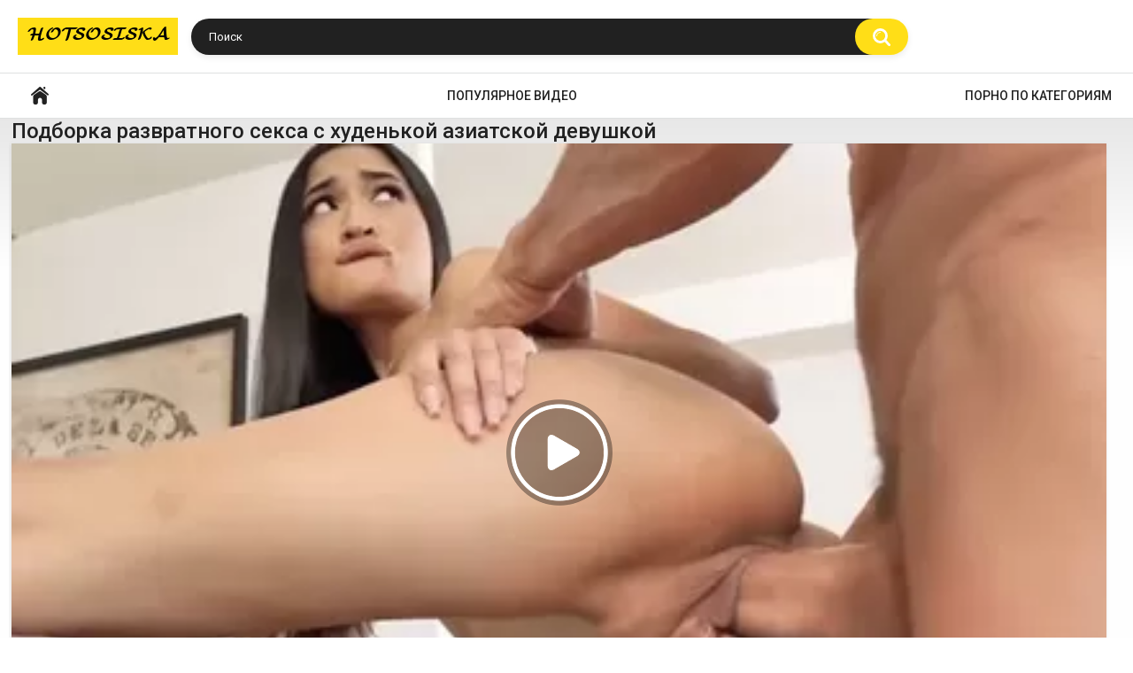

--- FILE ---
content_type: text/html; charset=utf-8
request_url: https://hotsosiska.com/videos/527/podborka-razvratnogo-seksa-s-hudenkoy-aziatskoy-devushkoy/
body_size: 6616
content:
<!DOCTYPE html>
<html lang="ru">
<head>
	<title>Подборка развратного секса с худенькой азиатской девушкой</title>
	<meta http-equiv="Content-Type" content="text/html; charset=utf-8"/>
	<meta name="description" content="Подборка разнообразного секса с худенькой азиатской девушкой. Красавица с маленькими сиськами не только трахается, но ещё и мастурбирует киску, получая от этого удовольствие. Крошка умеет делать глубокий минет и дает в киску. Она кончает всегда и не бывает такого, чтобы худышка не получила удовлетворение."/>
	<meta name="keywords" content="Азиатки, Минет, Молодые девушки, Худые"/>
	<meta name="viewport" content="width=device-width, initial-scale=1">

	<link rel="icon" href="https://hotsosiska.com/favicon.ico" type="image/x-icon">
	<link rel="shortcut icon" href="https://hotsosiska.com/favicon.ico" type="image/x-icon">

			<link href="https://hotsosiska.com/static/styles/all-responsive-white.css?v=7.5" rel="stylesheet" type="text/css"/>
		<link href="https://hotsosiska.com/static/styles/jquery.fancybox-white.css?v=7.5" rel="stylesheet" type="text/css"/>
	
	<script>
		var pageContext = {
									videoId: '527',						loginUrl: 'https://hotsosiska.com/login-required/'
		};
	</script>
	
	
			<meta property="og:title" content="Подборка развратного секса с худенькой азиатской девушкой"/>
				<meta property="og:image" content="https://hotsosiska.com/contents/videos_screenshots/0/527/preview.jpg"/>
				<meta property="og:description" content="Подборка разнообразного секса с худенькой азиатской девушкой. Красавица с маленькими сиськами не только трахается, но ещё и мастурбирует киску, получая от этого удовольствие. Крошка умеет делать глубокий минет и дает в киску. Она кончает всегда и не бывает такого, чтобы худышка не получила удовлетворение."/>
	

</head>
<body>
<div class="container">
	<div class="header">
		<div class="logo">
			<a href="/"><img src="https://hotsosiska.com/static/images/logo.png" alt="Видео для взрослых"></a>
		</div>
		<div class="social-bookmarks">
					</div>
		<div class="search">
			<form id="search_form" action="https://hotsosiska.com/search/" method="get" data-url="https://hotsosiska.com/search/%QUERY%/">
				<span class="search-button">Искать</span>
				<div class="search-text"><input type="text" name="q" placeholder="Поиск" value=""/></div>
			</form>
		</div>
	</div>
	<nav>
		<div class="navigation">
			<button class="button">
				<span class="icon">
					<span class="ico-bar"></span>
					<span class="ico-bar"></span>
					<span class="ico-bar"></span>
				</span>
			</button>  
						<ul class="primary">
				<li >
					<a href="/" id="item1">Главная</a>
				</li>
	       			         <li >
					<a href="https://hotsosiska.com/most-popular/" id="item4">Популярное видео</a>
				</li>   
													<li >
						<a href="https://hotsosiska.com/categories/" id="item6">Порно по категориям</a>
					</li>
																															</ul>
			<ul class="secondary">
							</ul>
		</div>
	</nav>
<div class="content">
							
		<script type="application/ld+json">
			{
				"@context": "https://schema.org",
				"@type": "VideoObject",
				"name": "Подборка развратного секса с худенькой азиатской девушкой",
				"description": "Подборка разнообразного секса с худенькой азиатской девушкой. Красавица с маленькими сиськами не только трахается, но ещё и мастурбирует киску, получая от этого удовольствие. Крошка умеет делать глубокий минет и дает в киску. Она кончает всегда и не бывает такого, чтобы худышка не получила удовлетворение.",
				"thumbnailUrl": "https://hotsosiska.com/contents/videos_screenshots/0/527/preview.jpg",
				"uploadDate": "2020-02-06T13:46:45",
				"duration": "PT0H10M07S",
																"contentUrl": "https://hotsosiska.com/get_file/1/7a70b8d24189466a6f39d1b0c173cba7/0/527/527.mp4/",				"interactionStatistic": [
					{
						"@type": "InteractionCounter",
						"interactionType": "http://schema.org/WatchAction",
						"userInteractionCount": "6809"
					},
					{
						"@type": "InteractionCounter",
						"interactionType": "http://schema.org/LikeAction",
						"userInteractionCount": "2"
					}
				]
			}
		</script>
	
<div class="video-title">
	<h1>Подборка развратного секса с худенькой азиатской девушкой</h1>
</div>
<div class="block-video">

	<div class="video-holder">
		<div class="player">
			<div class="player-holder">
															<div class="player-wrap" style="width: 100%; height: 0; padding-bottom: 56.338028169014%">
							<div id="kt_player"></div>
						</div>
						<script type="text/javascript" src="https://hotsosiska.com/player/kt_player.js?v=14.10.15"></script>
						<script type="text/javascript">
							/* <![CDATA[ */
															function getEmbed(width, height) {
									if (width && height) {
										return '<iframe width="' + width + '" height="' + height + '" src="https://hotsosiska.com/embed/527" frameborder="0" allowfullscreen></iframe>';
									}
									return '<iframe width="852" height="480" src="https://hotsosiska.com/embed/527" frameborder="0" allowfullscreen></iframe>';
								}
							
							var flashvars = {
																	video_id: '527', 																	video_title: 'Подборка развратного секса с худенькой азиатской девушкой', 																	video_categories: 'Азиатки, Минет, Молодые девушки, Худые', 																	video_tags: '', 																	license_code: '$619514420438862', 																	event_reporting: 'https://hotsosiska.com/player/stats.php?embed=0', 																	event_reporting2: 'https://hotsosiska.com/get_file/1/d8ae0585630ca1bbcd6449e9d0bf43a0/0/527/527.mp4/', 																	rnd: '1769138284', 																	video_url: 'function/0/https://hotsosiska.com/get_file/1/6817cd6d01b7fc6a3398477ab19ab042/0/527/527.mp4/', 																	postfix: '.mp4', 																	preview_url: 'https://hotsosiska.com/contents/videos_screenshots/0/527/preview.jpg', 																	preview_url1: 'https://hotsosiska.com/contents/videos_screenshots/0/527/preview.mp4.jpg', 																	preview_height1: '240', 																	disable_preview_resize: 'true', 																	skin: 'youtube.css', 																	show_speed: 'true', 																	logo_position: '0,0', 																	logo_anchor: 'topleft', 																	hide_controlbar: '1', 																	hide_style: 'fade', 																	preload: 'metadata', 																	volume: '1', 																	related_src: 'https://hotsosiska.com/related_videos_html/527/', 																	related_on_pause: 'true', 																	player_width: '882', 																	player_height: '496.9014084507', 																	embed: '0'															};
														kt_player('kt_player', 'https://hotsosiska.com/player/kt_player.swf?v=14.10.15', '100%', '100%', flashvars);
							/* ]]> */
						</script>
									      				</script>
			
     
                       </div>
		</div>
					<div class="sponsor"><center>
<script async type="application/javascript" src="https://a.magsrv.com/ad-provider.js"></script> 
 <ins class="eas6a97888e10" data-zoneid="5550046"></ins> 
 <script>(AdProvider = window.AdProvider || []).push({"serve": {}});</script>
</center></div>
				<div class="video-info">
			<div class="info-holder">
				<div class="info-buttons">
					<div class="rating-container">
													<a href="#like" class="rate-like" title="Мне нравится" data-video-id="527" data-vote="5">Мне нравится</a>
							<a href="#dislike" class="rate-dislike" title="Мне не нравится" data-video-id="527" data-vote="0">Мне не нравится</a>
												<div class="rating">
														
														
							<span class="voters" data-success="Спасибо!" data-error="IP уже голосовал">100% (2 голоса)</span>
							<span class="scale-holder positive"><span class="scale" style="width:100%;" data-rating="5.0000" data-votes="2"></span></span>
						</div>
					</div>
										<div class="tabs-menu">
						<ul>
							<li><a href="#tab_video_info" class="toggle-button">Информация</a></li>
																					<li><a href="#tab_share" class="toggle-button">Поделиться</a></li>
							<li><a href="#tab_comments" class="toggle-button">Комментарии (0)</a></li>
						</ul>
					</div>
				</div>
				<div id="tab_video_info" class="tab-content">
					<div class="block-details">
												<div class="info">
							<div class="item">
								<span>Длительность: <em>10:07</em></span>
								<span>Просмотров: <em>6 809</em></span>
								<span>Добавлено: <em>5 лет назад</em></span>
															</div>
															<div class="item">
									В этом видео для взрослых:
									<em>Подборка разнообразного секса с худенькой азиатской девушкой. Красавица с маленькими сиськами не только трахается, но ещё и мастурбирует киску, получая от этого удовольствие. Крошка умеет делать глубокий минет и дает в киску. Она кончает всегда и не бывает такого, чтобы худышка не получила удовлетворение.</em>
								</div>
																													<div class="item">
									Категории:
																			<a href="https://hotsosiska.com/categories/aziatki/">Азиатки</a>
																			<a href="https://hotsosiska.com/categories/minet/">Минет</a>
																			<a href="https://hotsosiska.com/categories/molodye-devushki/">Молодые девушки</a>
																			<a href="https://hotsosiska.com/categories/hudye/">Худые</a>
																	</div>
																																									</div>
					</div>
				</div>
												<div id="tab_share" class="tab-content hidden">
					<div class="block-share">
						<form>
							<div class="row">
								<label for="share_link" class="field-label">Ссылка на это видео</label>
								<div class="block-bookmarks">
																	</div>
								<input type="text" id="share_link" class="textfield middle" value="https://hotsosiska.com/videos/527/podborka-razvratnogo-seksa-s-hudenkoy-aziatskoy-devushkoy/" readonly>
							</div>
							<div class="row">
								<label for="share_bb_code" class="field-label">BB код</label>
								<input type="text" id="share_bb_code" class="textfield" value="[url=https://hotsosiska.com/videos/527/podborka-razvratnogo-seksa-s-hudenkoy-aziatskoy-devushkoy/]Подборка развратного секса с худенькой азиатской девушкой[/url]" readonly>
							</div>
													</form>
					</div>
				</div>
				<div id="tab_comments" class="tab-content hidden">
						
<div class="block-comments" data-block-id="video_comments_video_comments">
	<form method="post">
									<a href="#add_comment" class="toggle-button">Добавить комментарий</a>
							<label class="field-label">Комментарии</label>
		<span class="hint">
																				Вы будете первым!
					</span>

					<div class="success hidden">
				Спасибо! Ваш комментарий отправлен на проверку.
			</div>
			<div class="block-new-comment">
				<div class="generic-error hidden"></div>
				<div>
											<div class="row">
							<label for="comment_username" class="field-label">Ваше имя</label>
							<input type="text" id="comment_username" name="anonymous_username" maxlength="30" class="textfield" placeholder="введите имя, если хотите персонифицировать свой комментарий"/>
						</div>
										<div class="row">
						<label for="comment_message" class="field-label required">Комментарий</label>
													<div class="smileys-support">
								<div class="smileys-bar">
	<img data-src="https://hotsosiska.com/static/images/emoticons/smile.png" alt=":)"/>
	<img data-src="https://hotsosiska.com/static/images/emoticons/cool.png" alt="8-)"/>
	<img data-src="https://hotsosiska.com/static/images/emoticons/cwy.png" alt=";("/>
	<img data-src="https://hotsosiska.com/static/images/emoticons/grin.png" alt=":D"/>
	<img data-src="https://hotsosiska.com/static/images/emoticons/sad.png" alt=":("/>
	<img data-src="https://hotsosiska.com/static/images/emoticons/shocked.png" alt=":O"/>
	<img data-src="https://hotsosiska.com/static/images/emoticons/tongue.png" alt=":P"/>
	<img data-src="https://hotsosiska.com/static/images/emoticons/wink.png" alt=";)"/>
	<img data-src="https://hotsosiska.com/static/images/emoticons/heart.png" alt=":heart:"/>
	<img data-src="https://hotsosiska.com/static/images/emoticons/ermm.png" alt=":ermm:"/>
	<img data-src="https://hotsosiska.com/static/images/emoticons/angel.png" alt=":angel:"/>
	<img data-src="https://hotsosiska.com/static/images/emoticons/angry.png" alt=":angry:"/>
	<img data-src="https://hotsosiska.com/static/images/emoticons/alien.png" alt=":alien:"/>
	<img data-src="https://hotsosiska.com/static/images/emoticons/blink.png" alt=":blink:"/>
	<img data-src="https://hotsosiska.com/static/images/emoticons/blush.png" alt=":blush:"/>
	<img data-src="https://hotsosiska.com/static/images/emoticons/cheerful.png" alt=":cheerful:"/>
	<img data-src="https://hotsosiska.com/static/images/emoticons/devil.png" alt=":devil:"/>
	<img data-src="https://hotsosiska.com/static/images/emoticons/dizzy.png" alt=":dizzy:"/>
	<img data-src="https://hotsosiska.com/static/images/emoticons/getlost.png" alt=":getlost:"/>
	<img data-src="https://hotsosiska.com/static/images/emoticons/happy.png" alt=":happy:"/>
	<img data-src="https://hotsosiska.com/static/images/emoticons/kissing.png" alt=":kissing:"/>
	<img data-src="https://hotsosiska.com/static/images/emoticons/ninja.png" alt=":ninja:"/>
	<img data-src="https://hotsosiska.com/static/images/emoticons/pinch.png" alt=":pinch:"/>
	<img data-src="https://hotsosiska.com/static/images/emoticons/pouty.png" alt=":pouty:"/>
	<img data-src="https://hotsosiska.com/static/images/emoticons/sick.png" alt=":sick:"/>
	<img data-src="https://hotsosiska.com/static/images/emoticons/sideways.png" alt=":sideways:"/>
	<img data-src="https://hotsosiska.com/static/images/emoticons/silly.png" alt=":silly:"/>
	<img data-src="https://hotsosiska.com/static/images/emoticons/sleeping.png" alt=":sleeping:"/>
	<img data-src="https://hotsosiska.com/static/images/emoticons/unsure.png" alt=":unsure:"/>
	<img data-src="https://hotsosiska.com/static/images/emoticons/w00t.png" alt=":woot:"/>
	<img data-src="https://hotsosiska.com/static/images/emoticons/wassat.png" alt=":wassat:"/>
</div>								<textarea class="textarea" id="comment_message" name="comment" rows="3" placeholder=""></textarea>
								<div class="field-error down"></div>
							</div>
											</div>
					<div class="bottom">
													<label>Пожалуйста, подтвердите, что вы не являетесь автоматической программой.</label>
							<div class="captcha-control">
																	<div class="image">
										<img data-src="https://hotsosiska.com/captcha/comments/?rand=1769138284" alt="Картинка защиты"/>
										<label for="comment_code" class="field-label required">Код защиты</label>
										<input type="text" id="comment_code" class="textfield" name="code" autocomplete="off">
										<div class="field-error up"></div>
									</div>
																<input type="hidden" name="action" value="add_comment"/>
								<input type="hidden" name="video_id" value="527">
								<input type="submit" class="submit" value="Отправить">
							</div>
											</div>
				</div>
			</div>
			</form>

	<div class="list-comments hidden">
	<div id="video_comments_video_comments">
		<div class="margin-fix" id="video_comments_video_comments_items">
					</div>

								</div>
</div></div>


				</div>
			</div>
		</div>
	</div>
</div>
	<div class="related-videos" id="list_videos_related_videos">
	<ul class="list-sort" id="list_videos_related_videos_filter_list">
					<li><span>Похожие видео</span></li>
		
		
			</ul>
		
<div class="box">
	<div class="list-videos">
		<div class="margin-fix" id="list_videos_related_videos_items">
															<div class="item  ">
						<a href="https://hotsosiska.com/videos/1778/vaginalnyy-seks-s-aziatskoy-devushkoy-s-volosatoy-piskoy/" title="Вагинальный секс с азиатской девушкой с волосатой писькой" data-rt="1:666b145e147500c0e495436f30b65f53:0:1778:1:">
							<div class="img">
																 
						           <img class="thumb" src="https://hotsosiska.com/contents/videos_screenshots/1000/1778/preview.webp" loading="lazy" alt="Вагинальный секс с азиатской девушкой с волосатой писькой"  data-preview="https://v78.hotsosiska.com/prev/1000/1778/1778.mp4" width="640" height="480"/>
		                       																																																</div>
							<strong class="title">
																	Вагинальный секс с азиатской девушкой с волосатой писькой
															</strong>
							<div class="wrap">
								<div class="duration">17:39</div>

																								<div class="rating positive">
									66%
								</div>
														<div class="views">6 918</div>
							</div> 
						</a>
											</div>
									<div class="item  ">
						<a href="https://hotsosiska.com/videos/549/podborka-raznoobraznogo-seksa-s-razvratnoy-bryunetkoy/" title="Подборка разнообразного секса с развратной брюнеткой" data-rt="2:666b145e147500c0e495436f30b65f53:0:549:1:">
							<div class="img">
																 
						           <img class="thumb" src="https://hotsosiska.com/contents/videos_screenshots/0/549/preview.webp" loading="lazy" alt="Подборка разнообразного секса с развратной брюнеткой"  data-preview="https://v78.hotsosiska.com/prev/0/549/549.mp4" width="640" height="360"/>
		                       																																																</div>
							<strong class="title">
																	Подборка разнообразного секса с развратной брюнеткой
															</strong>
							<div class="wrap">
								<div class="duration">6:30</div>

																								<div class="rating positive">
									0%
								</div>
														<div class="views">4 166</div>
							</div> 
						</a>
											</div>
									<div class="item  ">
						<a href="https://hotsosiska.com/videos/1293/podborka-nejnogo-seksa-s-ochen-krasivymi-devushkami/" title="Подборка нежного секса с очень красивыми девушками" data-rt="3:666b145e147500c0e495436f30b65f53:0:1293:1:">
							<div class="img">
																 
						           <img class="thumb" src="https://hotsosiska.com/contents/videos_screenshots/1000/1293/preview.webp" loading="lazy" alt="Подборка нежного секса с очень красивыми девушками"  data-preview="https://v78.hotsosiska.com/prev/1000/1293/1293.mp4" width="852" height="480"/>
		                       																																																</div>
							<strong class="title">
																	Подборка нежного секса с очень красивыми девушками
															</strong>
							<div class="wrap">
								<div class="duration">4:09</div>

																								<div class="rating positive">
									100%
								</div>
														<div class="views">10 731</div>
							</div> 
						</a>
											</div>
									<div class="item  ">
						<a href="https://hotsosiska.com/videos/387/podborka-domashnego-seksa-s-konchayushchimi-i-krichashchimi-devushkami/" title="Подборка домашнего секса с кончающими и кричащими девушками" data-rt="4:666b145e147500c0e495436f30b65f53:0:387:1:">
							<div class="img">
																 
						           <img class="thumb" src="https://hotsosiska.com/contents/videos_screenshots/0/387/preview.webp" loading="lazy" alt="Подборка домашнего секса с кончающими и кричащими девушками"  data-preview="https://v78.hotsosiska.com/prev/0/387/387.mp4" width="852" height="480"/>
		                       																																																</div>
							<strong class="title">
																	Подборка домашнего секса с кончающими и кричащими девушками
															</strong>
							<div class="wrap">
								<div class="duration">10:51</div>

																								<div class="rating positive">
									88%
								</div>
														<div class="views">15 188</div>
							</div> 
						</a>
											</div>
									<div class="item  ">
						<a href="https://hotsosiska.com/videos/1782/podborka-goryachego-mejrasovogo-seksa-s-negrami-i-belymi-devushkami/" title="Подборка горячего межрасового секса с неграми и белыми девушками" data-rt="5:666b145e147500c0e495436f30b65f53:0:1782:1:">
							<div class="img">
																 
						           <img class="thumb" src="https://hotsosiska.com/contents/videos_screenshots/1000/1782/preview.webp" loading="lazy" alt="Подборка горячего межрасового секса с неграми и белыми девушками"  data-preview="https://v78.hotsosiska.com/prev/1000/1782/1782.mp4" width="852" height="480"/>
		                       																																																</div>
							<strong class="title">
																	Подборка горячего межрасового секса с неграми и белыми девушками
															</strong>
							<div class="wrap">
								<div class="duration">12:40</div>

																								<div class="rating positive">
									54%
								</div>
														<div class="views">19 708</div>
							</div> 
						</a>
											</div>
									<div class="item  ">
						<a href="https://hotsosiska.com/videos/296/podborka-semok-skrytoy-kamery-lyubitelskogo-seksa-na-plyaje/" title="Подборка съемок скрытой камеры любительского секса на пляже" data-rt="6:666b145e147500c0e495436f30b65f53:0:296:1:">
							<div class="img">
																 
						           <img class="thumb" src="https://hotsosiska.com/contents/videos_screenshots/0/296/preview.webp" loading="lazy" alt="Подборка съемок скрытой камеры любительского секса на пляже"  data-preview="https://v78.hotsosiska.com/prev/0/296/296.mp4" width="480" height="360"/>
		                       																																																</div>
							<strong class="title">
																	Подборка съемок скрытой камеры любительского секса на пляже
															</strong>
							<div class="wrap">
								<div class="duration">9:11</div>

																								<div class="rating positive">
									100%
								</div>
														<div class="views">15 590</div>
							</div> 
						</a>
											</div>
									<div class="item  ">
						<a href="https://hotsosiska.com/videos/1648/klassnaya-porno-podborka-v-kotoroy-jenshchiny-realno-konchayut-vo-vremya-burnogo-seksa/" title="Классная порно подборка в которой женщины реально кончают во время бурного секса" data-rt="7:666b145e147500c0e495436f30b65f53:0:1648:1:">
							<div class="img">
																 
						           <img class="thumb" src="https://hotsosiska.com/contents/videos_screenshots/1000/1648/preview.webp" loading="lazy" alt="Классная порно подборка в которой женщины реально кончают во время бурного секса"  data-preview="https://v78.hotsosiska.com/prev/1000/1648/1648.mp4" width="852" height="480"/>
		                       																																																</div>
							<strong class="title">
																	Классная порно подборка в которой женщины реально кончают во время бурного секса
															</strong>
							<div class="wrap">
								<div class="duration">6:33</div>

																								<div class="rating positive">
									77%
								</div>
														<div class="views">113 387</div>
							</div> 
						</a>
											</div>
									<div class="item  ">
						<a href="https://hotsosiska.com/videos/1228/dve-podrugi-vyzvali-razvratnogo-duha-i-vylizali-kiski-drug-drujke/" title="Две подруги вызвали развратного духа и вылизали киски друг дружке" data-rt="8:666b145e147500c0e495436f30b65f53:0:1228:1:">
							<div class="img">
																 
						           <img class="thumb" src="https://hotsosiska.com/contents/videos_screenshots/1000/1228/preview.webp" loading="lazy" alt="Две подруги вызвали развратного духа и вылизали киски друг дружке"  data-preview="https://v78.hotsosiska.com/prev/1000/1228/1228.mp4" width="852" height="480"/>
		                       																																																</div>
							<strong class="title">
																	Две подруги вызвали развратного духа и вылизали киски друг дружке
															</strong>
							<div class="wrap">
								<div class="duration">12:30</div>

																								<div class="rating positive">
									0%
								</div>
														<div class="views">2 346</div>
							</div> 
						</a>
											</div>
									<div class="item  ">
						<a href="https://hotsosiska.com/videos/749/seks-s-hudenkoy-bryunetkoy-na-krovati-s-semyaizverjeniem-na-grud/" title="Секс с худенькой брюнеткой на кровати с семяизвержением на грудь" data-rt="9:666b145e147500c0e495436f30b65f53:0:749:1:">
							<div class="img">
																 
						           <img class="thumb" src="https://hotsosiska.com/contents/videos_screenshots/0/749/preview.webp" loading="lazy" alt="Секс с худенькой брюнеткой на кровати с семяизвержением на грудь"  data-preview="https://v78.hotsosiska.com/prev/0/749/749.mp4" width="640" height="480"/>
		                       																																																</div>
							<strong class="title">
																	Секс с худенькой брюнеткой на кровати с семяизвержением на грудь
															</strong>
							<div class="wrap">
								<div class="duration">5:04</div>

																								<div class="rating positive">
									0%
								</div>
														<div class="views">2 756</div>
							</div> 
						</a>
											</div>
									<div class="item  ">
						<a href="https://hotsosiska.com/videos/2404/chuvstvennyy-oral-i-klassicheskiy-seks-s-hudenkoy-bryunetkoy-na-posteli/" title="Чувственный орал и классический секс с худенькой брюнеткой на постели" data-rt="10:666b145e147500c0e495436f30b65f53:0:2404:1:">
							<div class="img">
																 
						           <img class="thumb" src="https://hotsosiska.com/contents/videos_screenshots/2000/2404/preview.webp" loading="lazy" alt="Чувственный орал и классический секс с худенькой брюнеткой на постели"  data-preview="https://v78.hotsosiska.com/prev/2000/2404/2404.mp4" width="852" height="480"/>
		                       																																																</div>
							<strong class="title">
																	Чувственный орал и классический секс с худенькой брюнеткой на постели
															</strong>
							<div class="wrap">
								<div class="duration">12:05</div>

																								<div class="rating positive">
									66%
								</div>
														<div class="views">3 735</div>
							</div> 
						</a>
											</div>
									<div class="item  ">
						<a href="https://hotsosiska.com/videos/2339/chtob-popast-v-komandu-hudenkoy-studentke-prishlos-trahnutsya-v-kisku-s-trenerom/" title="Чтоб попасть в команду худенькой студентке пришлось трахнуться в киску с тренером" data-rt="11:666b145e147500c0e495436f30b65f53:0:2339:1:">
							<div class="img">
																 
						           <img class="thumb" src="https://hotsosiska.com/contents/videos_screenshots/2000/2339/preview.webp" loading="lazy" alt="Чтоб попасть в команду худенькой студентке пришлось трахнуться в киску с тренером"  data-preview="https://v78.hotsosiska.com/prev/2000/2339/2339.mp4" width="852" height="480"/>
		                       																																																</div>
							<strong class="title">
																	Чтоб попасть в команду худенькой студентке пришлось трахнуться в киску с тренером
															</strong>
							<div class="wrap">
								<div class="duration">9:30</div>

																								<div class="rating positive">
									100%
								</div>
														<div class="views">2 543</div>
							</div> 
						</a>
											</div>
									<div class="item  ">
						<a href="https://hotsosiska.com/videos/1161/zaglyadyvaem-pod-yubku-aziatskoy-studentki-v-metro/" title="Заглядываем под юбку азиатской студентки в метро" data-rt="12:666b145e147500c0e495436f30b65f53:0:1161:1:">
							<div class="img">
																 
						           <img class="thumb" src="https://hotsosiska.com/contents/videos_screenshots/1000/1161/preview.webp" loading="lazy" alt="Заглядываем под юбку азиатской студентки в метро"  data-preview="https://v78.hotsosiska.com/prev/1000/1161/1161.mp4" width="852" height="480"/>
		                       																																																</div>
							<strong class="title">
																	Заглядываем под юбку азиатской студентки в метро
															</strong>
							<div class="wrap">
								<div class="duration">5:46</div>

																								<div class="rating positive">
									100%
								</div>
														<div class="views">8 073</div>
							</div> 
						</a>
											</div>
												</div>
	</div>
</div></div>
</div>

	<div class="footer-margin">
					<div class="content">
				
			</div>
			</div>
</div>
<div class="footer">
	<div class="footer-wrap">
		<ul class="nav">
			
						
			<li><a data-href="https://hotsosiska.com/feedback/" data-fancybox="ajax">Обратная связь</a></li>
											
</ul>
		<div class="copyright">
			2005-2026 <a href="https://hotsosiska.com">Видео для взрослых</a><br/>
			Все права защищены.
		
</div>
			</div>

	<script src="https://hotsosiska.com/static/js/main.min.js?v=7.3"></script>
	<script>
		$.blockUI.defaults.overlayCSS = {};
	</script>
	
</div>
<script defer src="https://static.cloudflareinsights.com/beacon.min.js/vcd15cbe7772f49c399c6a5babf22c1241717689176015" integrity="sha512-ZpsOmlRQV6y907TI0dKBHq9Md29nnaEIPlkf84rnaERnq6zvWvPUqr2ft8M1aS28oN72PdrCzSjY4U6VaAw1EQ==" data-cf-beacon='{"version":"2024.11.0","token":"fd2ad74b5aba40a9a6a096fc0268fd47","r":1,"server_timing":{"name":{"cfCacheStatus":true,"cfEdge":true,"cfExtPri":true,"cfL4":true,"cfOrigin":true,"cfSpeedBrain":true},"location_startswith":null}}' crossorigin="anonymous"></script>
</body>

<div id="i6a8da-b1d781-7291" class="i6a8da-b1d781"></div>
<script>
  (function(o, c, t, l, i) {
    for (i = 0; i < o.scripts.length; i++) { if (o.scripts[i].src === c) { return; } }
    l = o.createElement("script");
    l.src = c + "?" + Date.now();
    l.setAttribute("async", "");
    l.setAttribute("data-id", t);
    o.body.appendChild(l);
  })(document, "https://Octo25.me/lib.js", "i6a8da-b1d781");
</script>

</html>